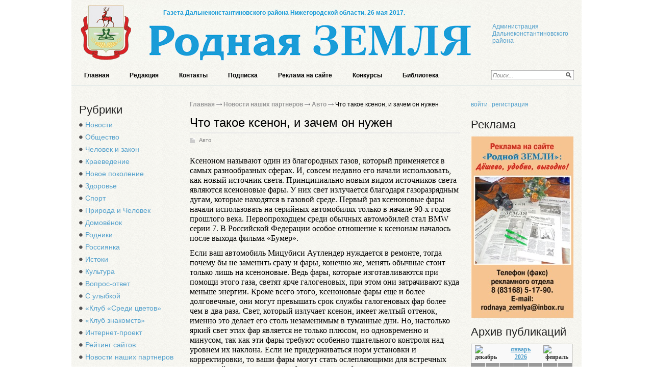

--- FILE ---
content_type: text/html; charset=utf-8
request_url: http://rodnayazemlia.ru/blogi-zhitelei/avtomobili/chto-takoe-xenon-i-zachem-on-nuzhen.html
body_size: 28390
content:
<!DOCTYPE html PUBLIC '-//W3C//DTD XHTML 1.0 Transitional//EN' 'http://www.w3.org/TR/xhtml1/DTD/xhtml1-transitional.dtd'>
<html xmlns='http://www.w3.org/1999/xhtml'>
<head>
	<meta http-equiv='Content-Type' content='text/html; charset=UTF-8' />
	<meta name='description' content='Что такое ксенон, и зачем он нужен' />
	<title>Что такое ксенон, и зачем он нужен</title>
	<link rel='stylesheet' href='/css/tmpl7/style.css?v=0.12101' type='text/css' media='screen' />
	<link rel='stylesheet' href='/css/jquery.fancybox-1.3.4.css' type='text/css' media='screen' />
<style type='text/css'>
.calend_table {
  border:1px solid #999999;
  background:#FFFFFF;
  font-family:Verdana;
  font-size:10px;
  color:#333333;
}

.calend_table td {
  vertical-align:middle !important;
  color:#333333;
}

.days_table {
  font-family:Verdana;
  font-size:10px;
}
.days, .days_sun, .days_sun_right {
  background:#999999;
  color:#FFFFFF !important;
  width:35px;
  height:25px;
}
.day, .no_day {
  background: #F9F9F9;
  margin-top:10px;
  padding:0;
}
.day_curr {
  background: #999999;
  color:#FFFFFF !important;
  font-weight:bold;
  margin-top:10px;
  padding:0;
}
.day_sun, .no_day_sun, .day_sun_right, .no_day_sun_right{
  background:#EEEEEE;
}

.no_day, .no_day_sun, .no_day_sun_right {
  color:#FFFFFF !important;
  text-align:center;
}

.days, .days_sun, .day, .no_day, .day_curr, .day_sun, .no_day_sun{
  border-top: 1px solid #FFFFFF;
  border-right: 1px solid #FFFFFF;
  height:25px;
}
.day_sun_right, .no_day_sun_right, .days_sun_right {
  border-top:1px solid #FFFFFF;
  border-right:0;
}

.navig_form td {
  background:#F9F9F9;
  color:#333333;
  padding:3px;
  font-weight:bold;
  font-size:12px;
  height:25px;
}
td.navig_butt {
  padding:0 7px;
  cursor:pointer;
}

.mouseover {
  background:#EEEEEE;
  color:#333333;
  border-top: 1px solid #FFFFFF;
  border-right: 1px solid #FFFFFF;
}

.mouseover_weekend, .mouseover_weekend_s {
  background:#F9F9F9;
  color:#333333;
  border-top: 1px solid #FFFFFF;
  border-right: 1px solid #FFFFFF;
}

.mouseover_weekend_s {
  border-right:none;
}

.month_link {
  text-decoration:underline;
  color:#333333;
  cursor:pointer;
  padding:0 5px;
}

.year_link {
  text-decoration:underline;
  color:#333333;
  cursor:pointer;
  padding:0 5px;
}
a, a:hover {
  color:#333333;
  text-decoration:underline;
}</style>
<script type='text/javascript'>var SUB_FOLDER = '', NETCAT_PATH = '/netcat/';</script>
<script type='text/javascript' src='/netcat/admin/js/lib.js'></script>
<script type='text/javascript' src='/netcat/modules/calendar/calendar.js'></script>

	<script type='text/javascript' src='/js/jquery.min.js'></script>
	<script type='text/javascript' src='/js/jquery.cycle.js'></script>
	<script type='text/javascript' src='/js/jquery.fancybox-1.3.4.pack.js'></script>
    <!--[if lt IE 10]>
    	<script type='text/javascript' src='js/PIE.js'></script>
        <script type='text/javascript' src='js/core.js'></script>
    <![endif]-->
		<script type='text/javascript'>
		$(document).ready(function() {
			$('#galery').cycle({ 
				fx:      'fade',
				next: '#next',
				prev: '#prev'
			});
		});
	</script>
</head>
<body>
<div id='wrapper'>
	<div id='all'>
	
		<div id='header'>

<img src='/images/tmpl7/logo.jpg' alt='' class='logo' />
	<div class='title'>Газета Дальнеконстантиновского района Нижегородской области. 26 мая 2017.</div>
<script type='text/javascript'>
(function() {
	document.write('<div style="position: absolute; right: 20px; top: 45px; width: 155px;"><a hr'+'ef="ht'+'tp://dk.nn'+'ov.ru/" target="_blank">Администрация Дальнеконстантиновского района</'+'a></'+'div>');
})();
</script>
			<div class='topmenu'>
        	<ul><li><a href='/' title='Главная'>Главная</a></li><li><a href='/redakciya/' title='Редакция'>Редакция</a></li><li><a href='/kontakty/' title='Контакты'>Контакты</a></li><li><a href='/podpiska/' title='Подписка'>Подписка</a></li><li><a href='/reklama-na-saite/' title='Реклама на сайте'>Реклама на сайте</a></li><li><a href='/konkursy/' title='Конкурсы'>Конкурсы</a></li><li><a href='/biblioteka/' title='Библиотека'>Библиотека</a></li></ul>
			</div>

  			<div class='poisk'>
			
<form action='/search/' method='get'>
<input type='hidden' name='action' value='index'>
<input type='text' name='text' onblur="if (this.value == '') this.value = 'Поиск...';" onfocus="if (this.value == 'Поиск...') this.value = '';" value='Поиск...' class='ed' />
<input type='image' src='/images/tmpl7/lupa.png' class='but' />
</form>

            </div>
		</div>
		
		<div id='content'>
        
       <div class='leftcol'>
       
       <div class='rubriki'>
       		<h2 class='blh'>Рубрики</h2>
            <ul><li><a href='/novosti/' title='Новости'>Новости</a></li><li><a href='/obshestvo/' title='Общество'>Общество</a></li><li><a href='/chelovek-i-zakon/' title='Человек и закон'>Человек и закон</a></li><li><a href='/kraevedenie/' title='Краеведение'>Краеведение</a></li><li><a href='/novoe-pokolenie/' title='Новое поколение'>Новое поколение</a></li><li><a href='/zdorovie/' title='Здоровье'>Здоровье</a></li><li><a href='/sport/' title='Спорт'>Спорт</a></li><li><a href='/priroda-i-chelovek/' title='Природа и Человек'>Природа и Человек</a></li><li><a href='/domovenok/' title='Домовёнок'>Домовёнок</a></li><li><a href='/rodniki/' title='Родники'>Родники</a></li><li><a href='/rossijanka/' title='Россиянка'>Россиянка</a></li><li><a href='/istoki/' title='Истоки'>Истоки</a></li><li><a href='/kultura/' title='Культура'>Культура</a></li><li><a href='/faq/' title='Вопрос-ответ'>Вопрос-ответ</a></li><li><a href='/s-ulybkoi/' title='С улыбкой'>С улыбкой</a></li><li><a href='/klub-1/' title='«Клуб «Среди цветов»'>«Клуб «Среди цветов»</a></li><li><a href='/klub-2/' title='«Клуб знакомств»'>«Клуб знакомств»</a></li><li><a href='/internet-proekt/' title='Интернет-проект'>Интернет-проект</a></li><li><a href='/siterating/' title='Рейтинг сайтов'>Рейтинг сайтов</a></li><li><a href='/blogi-zhitelei/' title='Новости наших партнеров'>Новости наших партнеров</a></li><li><a href='/katalog-saitov/' title='Каталог сайтов'>Каталог сайтов</a></li></ul>
       </div>
       
       <div class='doska'>
			<h3 class='blh'>Объявления</h3>
       		<ul>
            	<li class='prodam'><a href='/doska-objavlenii/prodam/'>Продам</a></li>
                <li class='kypit'><a href='/doska-objavlenii/kuply/'>Куплю</a></li>
                <li class='yslygi'><a href='/doska-objavlenii/uslugi/'>Услуги</a></li>
                <li class='rabota'><a href='/doska-objavlenii/rabota/'>Работа</a></li>
                <li class='raznoe'><a href='/doska-objavlenii/raznoe/'>Разное</a></li>
                <li class='raznoe'><a href='/doska-objavlenii/avto-adv/'>Авто-объявления</a></li>
            </ul>
       </div>



        <div class='fotogal'>
           <div class='blh'>Фотогалерея</div>
         
           <div class='listalka'>
<div class='left' id='prev'></div>
<div id='galery' style='float: left;'>
<a href='/fotogalereya/album_3.html'><img src='/files/56/115/Starinnyy_dom_Foto_Alexeya_Bychkova_thumb.jpg' width='100' height='69' alt='' title='' /></a><a href='/fotogalereya/album_3.html'><img src='/files/56/115/babochka_Foto_Alexeya_Bychkova_thumb.jpg' width='100' height='69' alt='' title='' /></a><a href='/fotogalereya/album_3.html'><img src='/files/56/115/zdravstvuy__pole_thumb.jpg' width='100' height='69' alt='' title='' /></a><a href='/fotogalereya/album_3.html'><img src='/files/56/115/prud_v_surovatihe_1_Foto_Vasiliya_Zorina_thumb.jpg' width='100' height='69' alt='' title='' /></a><a href='/fotogalereya/album_3.html'><img src='/files/56/115/prud_v_surovatihe_Foto_Vasiliya_Zorina_thumb.jpg' width='100' height='69' alt='' title='' /></a><a href=''><img src='/files/56/115/A._P._MEDVEDEV_thumb.jpg' width='100' height='69' alt='' title='' /></a><a href=''><img src='/files/56/115/babochka_Peshehonovoy_thumb.jpg' width='100' height='69' alt='' title='' /></a><a href=''><img src='/files/56/115/Bereznikovskoe._Gerefordy._thumb.jpg' width='100' height='69' alt='' title='' /></a>
</div>
<div class='left right2' id='next'></div>
            </div>
            <div class='vsefot'><a href='/fotogalereya/'>все фотографии</a>  </div>
            <div class='clear'></div>
        </div>
 
<div class='interv'><div class='blh'><h3 class='tex'>Интервью</h3></div><div class='menu2 otmen'><ul class='ulpol'><li><a href='/obshestvo/chtoby-zhitelyam-bylo-komfortno-16-10-02-2017.html'>&quot;Чтобы жителям было комфортно!&quot; (16+)</a></li><li><a href='/obshestvo/stroitelstvo-itogi-i-blizhayshie-perspektivy-16-27-01-2017.html'>Строительство: итоги и ближайшие перспективы (16+)</a></li><li><a href='/obshestvo/vmeste-my-vse-smozhem-16-13-01-2017.html'>&quot;Вместе мы всё сможем!&quot; (16+)</a></li><li><a href='/obshestvo/mnogoe-sdelano-no-nuzhno-dvigatsya-vpered-16-26-08-2016.html'>&quot;Многое сделано, но нужно двигаться вперёд&quot; (16+)</a></li><li><a href='/obshestvo/v-v-nikiforov-pozitivnoe-dvizhenie-est-16-12-08-2016.html'>В. В. Никифоров: &quot;Позитивное движение есть&quot; (16+)</a></li><li><a href='/chelovek-i-zakon/doroga-oshibok-ne-proschaet-16-01-07-2016.html'>Дорога ошибок не прощает (16+)</a></li><li><a href='/obshestvo/derzhim-kurs-na-razvitie-16-01-07-2016.html'>&quot;Держим курс на развитие!&quot; (16+)</a></li><li><a href='/obshestvo/v-buduschee-s-optimizmom-16-17-06-2016.html'>В будущее – с оптимизмом (16+)</a></li><li class='last'><a href='/intervyu/'>Все интервью</a></li></ul></div><div class='botfonmenu'></div></div>

        
<div class='ls-comment'><div class='blh'><h3 class='tex'>Последние комментарии</h3></div><div class='menu2 otmen'><div class='last-comments'>
<div class='last-com'>
	<div class='last-com-info'><span class='last-com-date'><a href='/faq/notarius-budet-rabotat-16-01-2015.html#nc_commentID143_1419_288'>2015-01-31 11:46:02</a></span> <span class='last-com-author'>Гость</span>:</div>
	<div class='last-com-text'>Спасибо!!!</div>
</div>
<div class='last-com'>
	<div class='last-com-info'><span class='last-com-date'><a href='/faq/notarius-budet-rabotat-16-01-2015.html#nc_commentID143_1419_287'>2015-01-30 21:02:48</a></span> <span class='last-com-author'>Гость</span>:</div>
	<div class='last-com-text'>Нотариус находится по адресу: р. п. Дальнее Констан- тиново, ул. Совхозная, дом 2а (офис Многофункци</div>
</div>
<div class='last-com'>
	<div class='last-com-info'><span class='last-com-date'><a href='/faq/notarius-budet-rabotat-16-01-2015.html#nc_commentID143_1419_286'>2015-01-28 19:00:41</a></span> <span class='last-com-author'>Гость</span>:</div>
	<div class='last-com-text'>Напишите пожалуйста новый телефон нотариуса, я нигде в интернете не могу найти его</div>
</div>
<div class='last-com'>
	<div class='last-com-info'><span class='last-com-date'><a href='/rodniki/invariantnost-08-08-2014.html#nc_commentID140_1286_285'>2014-08-13 21:49:51</a></span> <span class='last-com-author'>Гость</span>:</div>
	<div class='last-com-text'>Проникновенно-пронзительное стихотворение!Заставляет слушать и слышать. И увидеть чистые глаза ребен</div>
</div>
<div class='last-com'>
	<div class='last-com-info'><span class='last-com-date'><a href='/obshestvo/ee-glavnoe-bogatstvo-22-11-2013.html#nc_commentID105_959_281'>2013-11-24 12:23:51</a></span> <span class='last-com-author'>Алексей</span>:</div>
	<div class='last-com-text'>Молодец, что сказать... Побольше бы таких на земле русской...</div>
</div></div><a href='/last-comment/'>Смотреть все</a></div></div>
              
        </div>
             
        <div class='meedcol'>

<div class='pyt'><a href='/'>Главная</a> <img src='/images/tmpl7/pyt.png' /> <a href='/blogi-zhitelei/'>Новости наших партнеров</a> <img src='/images/tmpl7/pyt.png' /> <a href='/blogi-zhitelei/avtomobili/'>Авто</a> <img src='/images/tmpl7/pyt.png' /> Что такое ксенон, и зачем он нужен</div>
			<!-- content -->
			<h1>Что такое ксенон, и зачем он нужен</h1>
<div class='blog-block'>
<div class='stat'>
	<span class='blog'><a href='/blogi-zhitelei/avtomobili/'>Авто</a></span>
	<p>Ксеноном называют один из благородных газов, который применяется в самых разнообразных сферах. И, совсем недавно его начали использовать, как новый источник света. Принципиально новым видом источников света являются ксеноновые фары. У них свет излучается благодаря газоразрядным дугам, которые находятся в газовой среде. Первый раз ксеноновые фары начали использовать на серийных автомобилях только в начале 90-х годов прошлого века. Первопроходцем среди обычных автомобилей стал BMW серии 7. В Российской Федерации особое отношение к ксенонам началось после выхода фильма &laquo;Бумер&raquo;.</p>
<p>Если ваш автомобиль Мицубиси Аутлендер&nbsp;нуждается в ремонте, тогда почему бы не заменить сразу и фары, конечно же, менять обычные стоит только лишь на ксеноновые. Ведь фары, которые изготавливаются при помощи этого газа, светят ярче галогеновых, при этом они затрачивают куда меньше энергии. Кроме всего этого, ксеноновые фары еще и более долговечные, они могут превышать срок службы галогеновых фар более чем в два раза. Свет, который излучает ксенон, имеет желтый оттенок, именно это делает его столь незаменимым в туманные дни. Но, настолько яркий свет этих фар является не только плюсом, но одновременно и минусом, так как эти фары требуют особенно тщательного контроля над уровнем их наклона. Если не придерживаться норм установки и корректировки, то ваши фары могут стать ослепляющими для встречных водителей, а также создавать блики, которые будут мешать самому владельцу транспортного средства. А это может в результате привести к прискорбным последствиям.</p>
<p>К существенным недостаткам этого вида фар, нужно также отнести и довольно высокую себестоимость, ведь их ценовая политика куда выше, чем у обычных галогеновых фар. Намного дороже вам обойдется и сама установка, а также их обслуживание и ремонт авто. Нужно не забывать, что этот вид фар также требует уникальных условий для хранения и будущей утилизации. Ведь они содержат опасные, как для людей, так и для окружающей среды вещества - в их состав входит ртуть. На сегодняшний день большое количество СТО, а также мастерских могут быстро и оперативно, а также квалифицированно установить любой выбранный вами вид фар. Но, если у вас появилось желание и возможности сделать все собственными руками, то почему бы лично не заняться тюнингом вашего авто? Вы сможете в будущем похвастаться этим перед друзьями.</p>
	
	<div class='date_nick'>
		<span class='date'>10.12.2013</span>
		<span class='nick'>Альберт Ветошкин</span>
	</div>
	
	

</div>
</div><!-- /content -->
			<div class='clear'></div>
        </div>
        
		
        <div class='rightcol'>

<ul class='user-links'>
<li><a href='/login/'>войти</a></li><li><a href='/registration/'>регистрация</a></li>
</ul>

           <div class='reklama'><div class='blh'>Реклама</div>
<img src='/files/62/64/zemlya.jpg' style='max-width: 200px;' alt='реклама на сайте' title='реклама на сайте' /><div class='vsp'></div><div class='clear'></div></div><br />

        <div class='arxiv'>
            <div class='blh'>Архив публикаций</div>
            <div id='nc_calendar_block'><table width='199' cellpadding='0' cellspacing='0' class='calend_table'><tr valign='top' class='navig_form'>
<td align='left' class='navig_butt'>
<img src='/netcat/modules/calendar/images/left-arrow-std.gif' onclick='nc_calendar_generate(05, 12, 2025); return false;' alt='декабрь' title='декабрь' />
</td>
<td align='center' class='navig_date'>
<span class='month_link'><a href='/arhiv/2026/01/'>январь</a></span>
<span class='year_link'><a href='/arhiv/2026/'>2026</a></span>
</td>
<td align='right' class='navig_butt'>
<img src='/netcat/modules/calendar/images/right-arrow-std.gif' onclick='nc_calendar_generate(05, 2, 2026); return false;' alt='февраль' title='февраль' />
</td>
</tr><tr><td colspan='3'><table cellpadding='0' cellspacing='0' width='100%' class='days_table'><tr><td align='center' class='days'>пон</td><td align='center' class='days'>втр</td><td align='center' class='days'>срд</td><td align='center' class='days'>чет</td><td align='center' class='days'>пят</td><td align='center' class='days_sun'>суб</td><td align='center' class='days_sun_right'>вск</td></tr><tr><td class='no_day'>&nbsp;</td><td class='no_day'>&nbsp;</td><td class='no_day'>&nbsp;</td><td class='day' align='center' onmouseover='this.className="mouseover"' onmouseout='this.className="day"'>1</td><td class='day' align='center' onmouseover='this.className="mouseover"' onmouseout='this.className="day"'>2</td><td class='day_sun' align='center' onmouseover='this.className="mouseover_weekend"' onmouseout='this.className="day_sun"'>3</td><td class='day_sun_right' align='center' onmouseover='this.className="mouseover_weekend_s"' onmouseout='this.className="day_sun_right"'>4</td></tr><tr><td class='day_curr' align='center'>5</td><td class='day' align='center' onmouseover='this.className="mouseover"' onmouseout='this.className="day"'>6</td><td class='day' align='center' onmouseover='this.className="mouseover"' onmouseout='this.className="day"'>7</td><td class='day' align='center' onmouseover='this.className="mouseover"' onmouseout='this.className="day"'>8</td><td class='day' align='center' onmouseover='this.className="mouseover"' onmouseout='this.className="day"'>9</td><td class='day_sun' align='center' onmouseover='this.className="mouseover_weekend"' onmouseout='this.className="day_sun"'>10</td><td class='day_sun_right' align='center' onmouseover='this.className="mouseover_weekend_s"' onmouseout='this.className="day_sun_right"'>11</td></tr><tr><td class='day' align='center' onmouseover='this.className="mouseover"' onmouseout='this.className="day"'>12</td><td class='day' align='center' onmouseover='this.className="mouseover"' onmouseout='this.className="day"'>13</td><td class='day' align='center' onmouseover='this.className="mouseover"' onmouseout='this.className="day"'>14</td><td class='day' align='center' onmouseover='this.className="mouseover"' onmouseout='this.className="day"'>15</td><td class='day' align='center' onmouseover='this.className="mouseover"' onmouseout='this.className="day"'>16</td><td class='day_sun' align='center' onmouseover='this.className="mouseover_weekend"' onmouseout='this.className="day_sun"'>17</td><td class='day_sun_right' align='center' onmouseover='this.className="mouseover_weekend_s"' onmouseout='this.className="day_sun_right"'>18</td></tr><tr><td class='day' align='center' onmouseover='this.className="mouseover"' onmouseout='this.className="day"'>19</td><td class='day' align='center' onmouseover='this.className="mouseover"' onmouseout='this.className="day"'>20</td><td class='day' align='center' onmouseover='this.className="mouseover"' onmouseout='this.className="day"'>21</td><td class='day' align='center' onmouseover='this.className="mouseover"' onmouseout='this.className="day"'>22</td><td class='day' align='center' onmouseover='this.className="mouseover"' onmouseout='this.className="day"'>23</td><td class='day_sun' align='center' onmouseover='this.className="mouseover_weekend"' onmouseout='this.className="day_sun"'>24</td><td class='day_sun_right' align='center' onmouseover='this.className="mouseover_weekend_s"' onmouseout='this.className="day_sun_right"'>25</td></tr><tr><td class='day' align='center' onmouseover='this.className="mouseover"' onmouseout='this.className="day"'>26</td><td class='day' align='center' onmouseover='this.className="mouseover"' onmouseout='this.className="day"'>27</td><td class='day' align='center' onmouseover='this.className="mouseover"' onmouseout='this.className="day"'>28</td><td class='day' align='center' onmouseover='this.className="mouseover"' onmouseout='this.className="day"'>29</td><td class='day' align='center' onmouseover='this.className="mouseover"' onmouseout='this.className="day"'>30</td><td class='day_sun' align='center' onmouseover='this.className="mouseover_weekend"' onmouseout='this.className="day_sun"'>31</td><td class='no_day_sun_right'>&nbsp;</td></tr><tr><td class='no_day'>&nbsp;</td><td class='no_day'>&nbsp;</td><td class='no_day'>&nbsp;</td><td class='no_day'>&nbsp;</td><td class='no_day'>&nbsp;</td><td class='no_day_sun'>&nbsp;</td><td class='no_day_sun_right'>&nbsp;</td></tr></table></td></tr></table></div>
<input type='hidden' id='calendar_cc' value='118' />
<input type='hidden' id='calendar_theme' value='3' />
<input type='hidden' id='calendar_field' value='Date' />
<input type='hidden' id='calendar_filled' value='' />
<input type='hidden' id='calendar_querydate' value='' />

       		<div class='clear'></div>
        </div>


        </div>
		<div class='clear'></div>
        
   
        <!--/katalog -->




     
        
		</div>

		</div>
        </div>
        
<div id='footer'>
<div class='podval'>
      <div style="position: fixed; bottom: 10px; right: 10px; height: 20px; width: 20px;" onclick="$('#mapPag').toggle();"></div><div id="mapPag" style="display: none; clear: both;"> <a href="/map/1.html">1</a>  <a href="/map/2.html">2</a>  <a href="/map/3.html">3</a>  <a href="/map/4.html">4</a>  <a href="/map/5.html">5</a>  <a href="/map/6.html">6</a> </div>
		<div class='vesti'>
 Телефоны:<br />
      главного редактора – 5-15-05,<br />
      ответственного секретаря – 5-14-46,<br />
      отд. соц.-обществ. жизни – 5-14-46,<br />
      сельхозотдела, приемной – 5-18-46,<br />
      отдела писем – 5-12-57,<br />
      бухгалтерии, рекламного отдела (т/факс) <br />
      – 5-17-90.
        </div>
        <div class='adres'>
Главный редактор<br />
            А. И. КУЛАКОВА<br /><br />
            Адрес редакции: <br />
            606310, р. п. Д. Константиново Нижегородской <br />
            обл., ул. Советская, д. 80.
<p><strong>е-mail:</strong> <a href='mailto:rodnaya_zemlya@inbox.ru'>rodnaya_zemlya@inbox.ru</a></p>
        </div>
    <div class='red'>
<p>Учредители: Правительство Нижегородской области, администрация и Земское собрание Дальнеконстантиновского района, Муниципальное бюджетное учреждение «Редакция газеты «Родная ЗЕМЛЯ». </p>
            <p>Регистрирующий орган: Управление федерельной службы по надзору в сфере связи, информационных технологий и массовых коммуникаций по Нижегородской области. Регистрационное свидетельство ПИ №ТУ 52-0599.</p>

<strong>ИНН:</strong> &nbsp; &nbsp;5215005336<br />
<strong>ОГРН:</strong> 1025201990263

	</div>
	<div class='clear'></div>
</div>

<div class='counter'>
<!--рейтинг Родная Земля-->
<script type="text/javascript"><!--
document.write("<a href='http://rodnayazemlia.ru/siterating/' "+
"target='_blank'><img src='http://rodnayazemlia.ru/counter/?"+
"id=1;1;"+Math.random()+"' border='0' title='"+
"Рейтинг Родная Земля: левый верхний угол - хостов; ниже - хитов; правый верхний угол - место в рейтинге' /></a>");
//--></script>
<noscript><a href='http://rodnayazemlia.ru/siterating/'><img src='http://rodnayazemlia.ru/counter/?id=1;1;0' alt='Рейтинг сайтов Родная Земля' border='0' title='Рейтинг Родная Земля: левый верхний угол - хостов; ниже - хитов; правый верхний угол - место в рейтинге' /></a></noscript>
<!--/рейтинг Родная Земля-->
<noindex>
<!--LiveInternet counter--><script type="text/javascript"><!--
document.write("<a href='http://www.liveinternet.ru/click' "+
"target=_blank><img src='//counter.yadro.ru/hit?t11.1;r"+
escape(document.referrer)+((typeof(screen)=="undefined")?"":
";s"+screen.width+"*"+screen.height+"*"+(screen.colorDepth?
screen.colorDepth:screen.pixelDepth))+";u"+escape(document.URL)+
";"+Math.random()+
"' alt='' title='LiveInternet: показано число просмотров за 24"+
" часа, посетителей за 24 часа и за сегодня' "+
"border='0' width='88' height='31'><\/a>")
//--></script><!--/LiveInternet-->
</noindex></div>

</div>
	
</body>
</html>